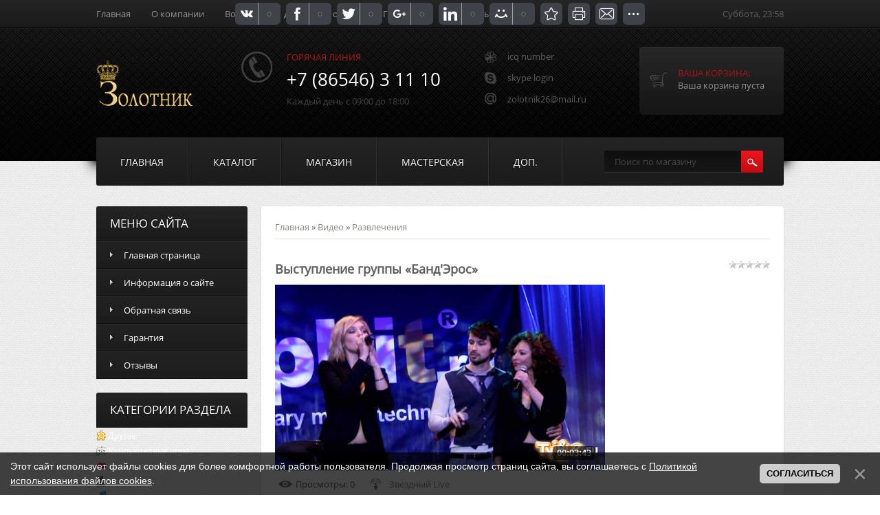

--- FILE ---
content_type: text/html; charset=UTF-8
request_url: http://www.zolotnik26.ru/video/vip/6331/razvlechenija/vystuplenie_gruppy_band_39_ehros
body_size: 11412
content:
<!DOCTYPE HTML PUBLIC "-//W3C//DTD HTML 4.01 Transitional//EN" "http://www.w3.org/TR/html4/loose.dtd">
<html>
<head>
<meta http-equiv="content-type" content="text/html; charset=UTF-8">
<meta http-equiv="X-UA-Compatible" content="IE=edge" />
<title>Выступление группы «Банд&#39;Эрос» - Развлечения - Видео - Ювелирное производство - &quot;Золотник&quot;</title>
<link type="text/css" rel="StyleSheet" href="/_st/my.css" />
<script src="http://html5shiv.googlecode.com/svn/trunk/html5.js"></script>
<meta http-equiv="X-UA-Compatible" content="IE=EmulateIE7" />
<meta http-equiv="X-UA-Compatible" content="IE=7" />
<!--[if IE]>
<style type="text/css">
td, body {font-family:Tahoma; font-size:13px;color:#888888;}
</style>
<![endif]-->

	<link rel="stylesheet" href="/.s/src/base.min.css" />
	<link rel="stylesheet" href="/.s/src/layer6.min.css" />

	<script src="/.s/src/jquery-1.12.4.min.js"></script>
	
	<script src="/.s/src/uwnd.min.js"></script>
	<script src="//s761.ucoz.net/cgi/uutils.fcg?a=uSD&ca=2&ug=999&isp=1&r=0.0991024188877425"></script>
	<link rel="stylesheet" href="/.s/src/ulightbox/ulightbox.min.css" />
	<link rel="stylesheet" href="/.s/src/social.css" />
	<link rel="stylesheet" href="/.s/src/video.css" />
	<script src="/.s/src/ulightbox/ulightbox.min.js"></script>
	<script src="/.s/src/bottomInfo.min.js"></script>
	<script src="/.s/src/video_gfunc.js"></script>
	<script async defer src="https://www.google.com/recaptcha/api.js?onload=reCallback&render=explicit&hl=ru"></script>
	<script>
/* --- UCOZ-JS-DATA --- */
window.uCoz = {"language":"ru","uLightboxType":1,"layerType":6,"country":"US","bottomInfoData":[{"message":230038,"id":"cookiePolicy","cookieKey":"cPolOk","class":"","button":230039}],"ssid":"262645036165144430143","sign":{"210178":"Замечания","3238":"Опции","5458":"Следующий","7251":"Запрошенный контент не может быть загружен. Пожалуйста, попробуйте позже.","7287":"Перейти на страницу с фотографией.","230038":"Этот сайт использует файлы cookies для более комфортной работы пользователя. Продолжая просмотр страниц сайта, вы соглашаетесь с <a href=/index/cookiepolicy target=_blank >Политикой использования файлов cookies</a>.","7253":"Начать слайд-шоу","7254":"Изменить размер","5255":"Помощник","3125":"Закрыть","230039":"Согласиться","10075":"Обязательны для выбора","7252":"Предыдущий"},"site":{"host":"zolotnik.my1.ru","domain":"zolotnik26.ru","id":"5zolotnik"},"module":"video"};
/* --- UCOZ-JS-CODE --- */

		function eRateEntry(select, id, a = 65, mod = 'video', mark = +select.value, path = '', ajax, soc) {
			if (mod == 'shop') { path = `/${ id }/edit`; ajax = 2; }
			( !!select ? confirm(select.selectedOptions[0].textContent.trim() + '?') : true )
			&& _uPostForm('', { type:'POST', url:'/' + mod + path, data:{ a, id, mark, mod, ajax, ...soc } });
		}

		function updateRateControls(id, newRate) {
			let entryItem = self['entryID' + id] || self['comEnt' + id];
			let rateWrapper = entryItem.querySelector('.u-rate-wrapper');
			if (rateWrapper && newRate) rateWrapper.innerHTML = newRate;
			if (entryItem) entryItem.querySelectorAll('.u-rate-btn').forEach(btn => btn.remove())
		}

		var usrarids = {};
		function ustarrating(id, mark, o_type = 'vi') {
			if (!usrarids[id] && mark) {
				usrarids[id] = 1;
				$('.u-star-li-' + id).hide();
				_uPostForm('', { type:'POST', url:'/video/', data:{ a:65, id, mark, o_type } });
			}
		}
 function uSocialLogin(t) {
			var params = {"google":{"width":700,"height":600},"ok":{"height":390,"width":710},"yandex":{"height":515,"width":870},"facebook":{"height":520,"width":950},"vkontakte":{"width":790,"height":400}};
			var ref = escape(location.protocol + '//' + ('www.zolotnik26.ru' || location.hostname) + location.pathname + ((location.hash ? ( location.search ? location.search + '&' : '?' ) + 'rnd=' + Date.now() + location.hash : ( location.search || '' ))));
			window.open('/'+t+'?ref='+ref,'conwin','width='+params[t].width+',height='+params[t].height+',status=1,resizable=1,left='+parseInt((screen.availWidth/2)-(params[t].width/2))+',top='+parseInt((screen.availHeight/2)-(params[t].height/2)-20)+'screenX='+parseInt((screen.availWidth/2)-(params[t].width/2))+',screenY='+parseInt((screen.availHeight/2)-(params[t].height/2)-20));
			return false;
		}
		function TelegramAuth(user){
			user['a'] = 9; user['m'] = 'telegram';
			_uPostForm('', {type: 'POST', url: '/index/sub', data: user});
		}
function loginPopupForm(params = {}) { new _uWnd('LF', ' ', -250, -100, { closeonesc:1, resize:1 }, { url:'/index/40' + (params.urlParams ? '?'+params.urlParams : '') }) }
function reCallback() {
		$('.g-recaptcha').each(function(index, element) {
			element.setAttribute('rcid', index);
			
		if ($(element).is(':empty') && grecaptcha.render) {
			grecaptcha.render(element, {
				sitekey:element.getAttribute('data-sitekey'),
				theme:element.getAttribute('data-theme'),
				size:element.getAttribute('data-size')
			});
		}
	
		});
	}
	function reReset(reset) {
		reset && grecaptcha.reset(reset.previousElementSibling.getAttribute('rcid'));
		if (!reset) for (rel in ___grecaptcha_cfg.clients) grecaptcha.reset(rel);
	}
/* --- UCOZ-JS-END --- */
</script>

	<style>.UhideBlock{display:none; }</style>
	<script type="text/javascript">new Image().src = "//counter.yadro.ru/hit;noadsru?r"+escape(document.referrer)+(screen&&";s"+screen.width+"*"+screen.height+"*"+(screen.colorDepth||screen.pixelDepth))+";u"+escape(document.URL)+";"+Date.now();</script>
</head>
<body>

<!--U1AHEADER1Z--><div id="htop">
<div class="htopc">
<div class="htopl">
<li><a href="/">Главная</a></li>
<li><a href="/index/0-2">О компании</a></li>
<li><a href="/faq/">Вопросы</a></li>
<li><a href="/index/0-5">Доставка и оплата</a></li>
<li><a href="/index/garantija/0-8">Гарантии</a></li>
<li><a href="/dir/">Обмен ссылками</a></li>
</div>
<div class="htopr">
Суббота, 23:58
</div>
</div>
</div>
<div id="hcenterbg">
<div id="hcenter">
<div id="centerline">
<div class="logo">
<a href="#"></a>
</div>
<div class="phone">
<div class="phonehot">Горячая линия</div>
<div class="phonenumber">+7 (86546) 3 11 10</div>
<div class="phonewhen">Каждый день с 09:00 до 18:00</div>
</div>
<div class="ism"> 
<li>icq number</li>
<li>skype login</li>
<li>zolotnik26@mail.ru</li>
</div>
<div id="shop-basket">
<div id="shop-basket" class="basket">

<div class="shop-baskettitle">Ваша корзина:</div>

<div class="shop-basketinfo">

Ваша корзина пуста

</div>
</div>


<style>
#shop-basket ul { margin:0; padding:0; text-align:left; list-style:none }
#shop-basket li { margin:0 0 5px 0; padding-left:35px }
#shop-basket .sb-name { margin-right:18px; }
#shop-basket .sb-cost { margin-right:18px; color: gray; }
#shop-basket .sb-func { float:right; cursor:pointer; width:16px; height:16px; margin:0;}
#shop-basket a.remove { background:url('/.s/img/sh/del.png') no-repeat 3px 0; }
#shop-basket a.remove:hover { background:url('/.s/img/sh/del.png') no-repeat 3px -16px; }
#shop-basket .empty { text-align:center; }
#shop-basket .total {font-weight: bold;}
#shop-basket .total, #shop-basket .disc { text-align:right; }
#shop-basket .disc-info { font-style: italic; }
</style>

<script language="Javascript"><!--
var lock_buttons = 0;

function clearBasket(){
 if(lock_buttons) return false; else lock_buttons = 1;
 var el = $('#shop-basket');
 if(el.length){ var g=document.createElement("div"); $(g).addClass('myWinGrid').attr("id",'shop-basket-fade').css({"left":"0","top":"0","position":"absolute","border":"#CCCCCC 1px solid","width":$(el).width()+'px',"height":$(el).height()+'px',"z-index":5}).hide().bind('mousedown',function(e){e.stopPropagation();e.preventDefault();_uWnd.globalmousedown();}).html('<div class="myWinLoad" style="margin:5px;"></div>'); $(el).append(g); $(g).show(); }
 _uPostForm('',{type:'POST',url:'/shop/basket',data:{'mode':'clear'}});
 return false;
}

function removeBasket(id){
 if(lock_buttons) return false; else lock_buttons = 1;
 $('#basket-item-'+id+' .sb-func').removeClass('remove').addClass('myWinLoadS').attr('title','');
 _uPostForm('',{type:'POST',url:'/shop/basket',data:{'mode':'del', 'id':id}});
 return false;
}

function add2Basket(id,pref){
 if(lock_buttons) return false; else lock_buttons = 1;
 var opt = new Array();
 $('#b'+pref+'-'+id+'-basket').attr('disabled','disabled');
 $('#'+pref+'-'+id+'-basket').removeClass('done').removeClass('err').removeClass('add').addClass('wait').attr('title','');
 $('#'+pref+'-'+id+'-options').find('input:checked, select').each(function(){ opt.push(this.id.split('-')[3]+(parseInt(this.value) ? '-'+this.value :''));});
 _uPostForm('',{type:'POST',url:'/shop/basket',data:{'mode':'add', 'id':id, 'pref':pref, 'opt':opt.join(':'), 'cnt':$('#q'+pref+'-'+id+'-basket').attr('value')}});
 return false;
}

function buyNow(id,pref){
 if(lock_buttons) return false; else lock_buttons = 1;
 var opt = new Array();
 $('#b'+pref+'-'+id+'-buynow').attr('disabled','disabled');
 $('#'+pref+'-'+id+'-buynow').removeClass('done').removeClass('err').removeClass('now').addClass('wait').attr('title','');
 $('#'+pref+'-'+id+'-options').find('input:checked, select').each(function(){ opt.push(this.id.split('-')[3]+(parseInt(this.value) ? '-'+this.value :''));});
 _uPostForm('',{type:'POST',url:'/shop/basket',data:{'mode':'add', 'id':id, 'pref':pref, 'opt':opt.join(':'), 'cnt':$('#q'+pref+'-'+id+'-basket').attr('value'), 'now':1}});
 return false;
}
//--></script></div>
</div>
<div id="headmenu" class="headmenu">
<li><a href="/">Главная</a></li>
<li><a href="#">Каталог</a>
<ul>
<li><a href="http://zolotnik26.ru/shop/zoloto">Золото</a></li>
<li><a href="http://zolotnik26.ru/shop/serebro">Cеребро</a></li>
<li><a href="http://zolotnik26.ru/shop/kauchuk">Каучук</a></li>
</ul>
</li>
<li><a href="#">Магазин</a>
<ul>
<li><a href="http://zolotnik26.ru/index/sertifikaty/0-17">Сертификаты</a></li>
<li><a href="http://zolotnik26.ru/index/diskont/0-16">Дисконты</a></li>
<li><a href="http://zolotnik26.ru/index/kredit/0-15">Кредит</a></li>
<li><a href="http://zolotnik26.ru/index/akcii_i_skidki/0-14">Акции</a></li>
<li><a href="http://zolotnik26.ru/index/obmen/0-13">Обмен</a></li>
<li><a href="http://zolotnik26.ru/index/adresa_magazinov/0-12">Адреса магазинов</a></li>
</ul>
</li>
<li><a href="#">Мастерская</a>
<ul>
<li><a href="http://zolotnik26.ru/index/skupka/0-18">Скупка</a></li>
<li><a href="http://zolotnik26.ru/index/zakaz_izdelij/0-19">Заказ изделий</a></li>
<li><a href="#"></a></li>
</ul>
</li>
<li><a href="#">доп. </a>
<ul>
<li><a href="http://zolotnik26.ru/index/informer_zoloto/0-10">Курс валют</a></li>
<li><a href="http://zolotnik26.ru/index/0-3">Наш адрес</a></li>
<li><a href="http://zolotnik26.ru/news/">Новости</a></li>
<li><a href="//vk.com/zolotnik26">Мы ВКонтакте</a></li>
<li><a href="#"></a></li>
<li><a href="http://zolotnik26.ru/faq/">F.A.Q.</a></li>
</ul>
</li>
<div class="headmenuright">
<div class="searchForm">
<form action="/shop/search" style="margin: 0;" method="post" onSubmit="this.sfSbm.disabled = true">
<div class="schQuery">
<input type="text" class="queryField" size="20" maxlength="40" name="query" value="Поиск по магазину" onfocus="if(this.value == 'Поиск по магазину'){this.value = ''}" onblur="if(this.value == ''){this.value = 'Поиск по магазину'}"/>
</div>
<div class="schBtn">
<input type="submit" value="Искать" name="sfSbm" class="searchSbmFl"/>
</div>
</form>
</div>
</div>
</div>



</div>
</div>

<!--/U1AHEADER1Z--> 

<!-- <middle> --> 
<div id="content">
<div id="sidebar">
<!--U1CLEFTER1Z--><!-- <block1> -->

<div id="block">
<div id="blocktitle"><div class="blocktitlebtitle"><!-- <bt> --><!--<s5184>-->Меню сайта<!--</s>--><!-- </bt> --></div></div>
<!-- <bc> --><div id="uMenuDiv1" class="uMenuV" style="position:relative;"><ul class="uMenuRoot">
<li><div class="umn-tl"><div class="umn-tr"><div class="umn-tc"></div></div></div><div class="umn-ml"><div class="umn-mr"><div class="umn-mc"><div class="uMenuItem"><a href="/"><span>Главная страница</span></a></div></div></div></div><div class="umn-bl"><div class="umn-br"><div class="umn-bc"><div class="umn-footer"></div></div></div></div></li>
<li><div class="umn-tl"><div class="umn-tr"><div class="umn-tc"></div></div></div><div class="umn-ml"><div class="umn-mr"><div class="umn-mc"><div class="uMenuItem"><a href="/index/0-2"><span>Информация о сайте</span></a></div></div></div></div><div class="umn-bl"><div class="umn-br"><div class="umn-bc"><div class="umn-footer"></div></div></div></div></li>
<li><div class="umn-tl"><div class="umn-tr"><div class="umn-tc"></div></div></div><div class="umn-ml"><div class="umn-mr"><div class="umn-mc"><div class="uMenuItem"><a href="http://zolotnik26.ru/index/obratnaja_svjaz/0-7"><span>Обратная связь</span></a></div></div></div></div><div class="umn-bl"><div class="umn-br"><div class="umn-bc"><div class="umn-footer"></div></div></div></div></li>
<li><div class="umn-tl"><div class="umn-tr"><div class="umn-tc"></div></div></div><div class="umn-ml"><div class="umn-mr"><div class="umn-mc"><div class="uMenuItem"><a href="/index/garantija/0-8"><span>Гарантия</span></a></div></div></div></div><div class="umn-bl"><div class="umn-br"><div class="umn-bc"><div class="umn-footer"></div></div></div></div></li>
<li><div class="umn-tl"><div class="umn-tr"><div class="umn-tc"></div></div></div><div class="umn-ml"><div class="umn-mr"><div class="umn-mc"><div class="uMenuItem"><a href="http://zolotnik26.ru/gb/"><span>Отзывы</span></a></div></div></div></div><div class="umn-bl"><div class="umn-br"><div class="umn-bc"><div class="umn-footer"></div></div></div></div></li></ul></div><script>$(function(){_uBuildMenu('#uMenuDiv1',0,document.location.href+'/','uMenuItemA','uMenuArrow',2500);})</script><!-- </bc> -->
</div>

<!-- </block1> -->

<!-- <block3> -->

<div id="block">
<div id="blocktitle"><div class="blocktitlebtitle"><!-- <bt> --><!--<s5351>-->Категории раздела<!--</s>--><!-- </bt> --></div></div>
<!-- <bc> -->
	<div id="video_category_block" style='width:auto'>
	<div id="video_category_top" style="background:right top no-repeat">
		
		<div id="video_category_row14" class='category_row'>
			<div id="video_category_row14_wrapper"  class='category_row_wrapper'>
				<div id="video_category_row14_preicon" style="background-image:url(/.s/img/vi/deficon/def_14.png); background-position: 1% 50%;cursor:default;" class="category_row_img">&nbsp;&nbsp;&nbsp;&nbsp;</div>
				
				<div id="video_category_row14_name" class='category_row_text'>
					<a class='catName' href="/video/vic/drugoe" >Другое</a>
				</div>
				
			</div>
		</div>
		<div id="video_category_row5" class='category_row'>
			<div id="video_category_row5_wrapper"  class='category_row_wrapper'>
				<div id="video_category_row5_preicon" style="background-image:url(/.s/img/vi/deficon/def_5.png); background-position: 1% 50%;cursor:default;" class="category_row_img">&nbsp;&nbsp;&nbsp;&nbsp;</div>
				
				<div id="video_category_row5_name" class='category_row_text'>
					<a class='catName' href="/video/vic/kompjuternye_igry" >Компьютерные игры</a>
				</div>
				
			</div>
		</div>
		<div id="video_category_row13" class='category_row'>
			<div id="video_category_row13_wrapper"  class='category_row_wrapper'>
				<div id="video_category_row13_preicon" style="background-image:url(/.s/img/vi/deficon/def_13.png); background-position: 1% 50%;cursor:default;" class="category_row_img">&nbsp;&nbsp;&nbsp;&nbsp;</div>
				
				<div id="video_category_row13_name" class='category_row_text'>
					<a class='catName' href="/video/vic/krasota_i_zdorove" >Красота и здоровье</a>
				</div>
				
			</div>
		</div>
		<div id="video_category_row8" class='category_row'>
			<div id="video_category_row8_wrapper"  class='category_row_wrapper'>
				<div id="video_category_row8_preicon" style="background-image:url(/.s/img/vi/deficon/def_8.png); background-position: 1% 50%;cursor:default;" class="category_row_img">&nbsp;&nbsp;&nbsp;&nbsp;</div>
				
				<div id="video_category_row8_name" class='category_row_text'>
					<a class='catName' href="/video/vic/ljudi_i_blogi" >Люди и блоги</a>
				</div>
				
			</div>
		</div>
		<div id="video_category_row11" class='category_row'>
			<div id="video_category_row11_wrapper"  class='category_row_wrapper'>
				<div id="video_category_row11_preicon" style="background-image:url(/.s/img/vi/deficon/def_11.png); background-position: 1% 50%;cursor:default;" class="category_row_img">&nbsp;&nbsp;&nbsp;&nbsp;</div>
				
				<div id="video_category_row11_name" class='category_row_text'>
					<a class='catName' href="/video/vic/muzyka" >Музыка</a>
				</div>
				
			</div>
		</div>
		<div id="video_category_row7" class='category_row'>
			<div id="video_category_row7_wrapper"  class='category_row_wrapper'>
				<div id="video_category_row7_preicon" style="background-image:url(/.s/img/vi/deficon/def_7.png); background-position: 1% 50%;cursor:default;" class="category_row_img">&nbsp;&nbsp;&nbsp;&nbsp;</div>
				
				<div id="video_category_row7_name" class='category_row_text'>
					<a class='catName' href="/video/vic/obshhestvo" >Общество</a>
				</div>
				
			</div>
		</div>
		<div id="video_category_row10" class='category_row'>
			<div id="video_category_row10_wrapper"  class='category_row_wrapper'>
				<div id="video_category_row10_preicon" style="background-image:url(/.s/img/vi/deficon/def_10.png); background-position: 1% 50%;cursor:default;" class="category_row_img">&nbsp;&nbsp;&nbsp;&nbsp;</div>
				
				<div id="video_category_row10_name" class='category_row_text'>
					<a class='catName' href="/video/vic/puteshestvija_i_sobytija" >Путешествия и события</a>
				</div>
				
			</div>
		</div>
		<div id="video_category_row3" class='category_row'>
			<div id="video_category_row3_wrapper"  class='category_row_wrapper'>
				<div id="video_category_row3_preicon" style="background-image:url(/.s/img/vi/deficon/def_3.png); background-position: 1% 50%;cursor:default;" class="category_row_img">&nbsp;&nbsp;&nbsp;&nbsp;</div>
				
				<div id="video_category_row3_name" class='category_row_text'>
					<a class='catNameActive' href="/video/vic/razvlechenija" >Развлечения</a>
				</div>
				
			</div>
		</div>
		<div id="video_category_row12" class='category_row'>
			<div id="video_category_row12_wrapper"  class='category_row_wrapper'>
				<div id="video_category_row12_preicon" style="background-image:url(/.s/img/vi/deficon/def_12.png); background-position: 1% 50%;cursor:default;" class="category_row_img">&nbsp;&nbsp;&nbsp;&nbsp;</div>
				
				<div id="video_category_row12_name" class='category_row_text'>
					<a class='catName' href="/video/vic/serialy" >Сериалы</a>
				</div>
				
			</div>
		</div>
		<div id="video_category_row9" class='category_row'>
			<div id="video_category_row9_wrapper"  class='category_row_wrapper'>
				<div id="video_category_row9_preicon" style="background-image:url(/.s/img/vi/deficon/def_9.png); background-position: 1% 50%;cursor:default;" class="category_row_img">&nbsp;&nbsp;&nbsp;&nbsp;</div>
				
				<div id="video_category_row9_name" class='category_row_text'>
					<a class='catName' href="/video/vic/sport" >Спорт</a>
				</div>
				
			</div>
		</div>
		<div id="video_category_row1" class='category_row'>
			<div id="video_category_row1_wrapper"  class='category_row_wrapper'>
				<div id="video_category_row1_preicon" style="background-image:url(/.s/img/vi/deficon/def_1.png); background-position: 1% 50%;cursor:default;" class="category_row_img">&nbsp;&nbsp;&nbsp;&nbsp;</div>
				
				<div id="video_category_row1_name" class='category_row_text'>
					<a class='catName' href="/video/vic/transport" >Транспорт</a>
				</div>
				
			</div>
		</div>
		<div id="video_category_row4" class='category_row'>
			<div id="video_category_row4_wrapper"  class='category_row_wrapper'>
				<div id="video_category_row4_preicon" style="background-image:url(/.s/img/vi/deficon/def_4.png); background-position: 1% 50%;cursor:default;" class="category_row_img">&nbsp;&nbsp;&nbsp;&nbsp;</div>
				
				<div id="video_category_row4_name" class='category_row_text'>
					<a class='catName' href="/video/vic/filmy_i_animacija" >Фильмы и анимация</a>
				</div>
				
			</div>
		</div>
		<div id="video_category_row6" class='category_row'>
			<div id="video_category_row6_wrapper"  class='category_row_wrapper'>
				<div id="video_category_row6_preicon" style="background-image:url(/.s/img/vi/deficon/def_6.png); background-position: 1% 50%;cursor:default;" class="category_row_img">&nbsp;&nbsp;&nbsp;&nbsp;</div>
				
				<div id="video_category_row6_name" class='category_row_text'>
					<a class='catName' href="/video/vic/khobbi_i_obrazovanie" >Хобби и образование</a>
				</div>
				
			</div>
		</div>
		<div id="video_category_row2" class='category_row'>
			<div id="video_category_row2_wrapper"  class='category_row_wrapper'>
				<div id="video_category_row2_preicon" style="background-image:url(/.s/img/vi/deficon/def_2.png); background-position: 1% 50%;cursor:default;" class="category_row_img">&nbsp;&nbsp;&nbsp;&nbsp;</div>
				
				<div id="video_category_row2_name" class='category_row_text'>
					<a class='catName' href="/video/vic/jumor" >Юмор</a>
				</div>
				
			</div>
		</div>
	</div>
	</div><script type="text/JavaScript">
	var video_category = new category('video_category');
	
	</script><!-- </bc> -->
</div>

<!-- </block3> -->
<!-- <block44> -->

<!-- </block44> -->
<!-- <block33> -->

<div id="block">
<div id="blocktitle"><div class="blocktitlebtitle"><!-- <bt> --><!--<s5351>-->Статистика<!--</s>--><!-- </bt> --></div></div>
<!-- <bc> --> <br><div style="text-align: center;">
<!--LiveInternet counter--><script type="text/javascript"><!--
document.write("<a href='http://www.liveinternet.ru/click' "+
"target=_blank><img src='//counter.yadro.ru/hit?t25.1;r"+
escape(document.referrer)+((typeof(screen)=="undefined")?"":
";s"+screen.width+"*"+screen.height+"*"+(screen.colorDepth?
screen.colorDepth:screen.pixelDepth))+";u"+escape(document.URL)+
";"+Math.random()+
"' alt='' title='LiveInternet: показано число посетителей за"+
" сегодня' "+
"border='0' width='88' height='15'><\/a>")
//--></script><!--/LiveInternet-->
<br><hr /><div class="tOnline" id="onl1">Онлайн всего: <b>1</b></div> <div class="gOnline" id="onl2">Гостей: <b>1</b></div> <div class="uOnline" id="onl3">Пользователей: <b>0</b></div><br>заходили:<br> <br>  <br>

</div><!-- </bc> -->
</div>

<!-- </block33> -->

<!-- <block13> -->

<div id="block">
<div id="blocktitle"><div class="blocktitlebtitle"><!-- <bt> --><!--<s5351>-->Хит продаж<!--</s>--><!-- </bt> --></div></div>
<!-- <bc> --><link type="text/css" rel="StyleSheet" href="/_st/shop.css" /><div class="goods-list" align="center"> <a style="font-size:14px" href="/shop/1292/desc/kole">Колье</a> <div style="font-size: 18px;"></div> <a href="/shop/1292/desc/kole"><img alt="" src="/_sh/12/1292m.jpg" class="gphoto" id="inf11-gphoto-1292" border="0"></a> </div><script> 			if ( typeof(uCoz) != 'object' ) { 				window.uCoz = {"mf":"5zolotnik","shop_price_f":["%01.2f",""],"ver":1,"sh_curr":{"1":{"code":"RUR","dpos":1,"disp":"руб.","rate":1,"name":"Рубли","default":1}},"sh_curr_def":1,"shop_price_separator":"","sh_goods":{}};  			} else { 				if ( typeof(uCoz.sh_goods) == 'undefined' ) { 					var shop_js_def = {"shop_price_f":["%01.2f",""],"mf":"5zolotnik","ver":1,"sh_curr":{"1":{"code":"RUR","dpos":1,"disp":"руб.","rate":1,"name":"Рубли","default":1}},"sh_curr_def":1,"sh_goods":{},"shop_price_separator":""}, i; 					for ( i in shop_js_def ) { 						if ( typeof(uCoz.i) == 'undefined' ) { 							window.uCoz[i] = shop_js_def[i] 						} 					} 				} 			}; 			uCoz.sh_goods[1292] = {price:0.00,old_price:0.00,imgs:["/_sh/12/1292m.jpg"]}; 		</script><script src="/.s/src/shop_utils.js"></script><!-- </bc> -->
</div>

<!-- </block13> -->
<!-- <block2> -->

<div id="block">
<div id="blocktitle"><div class="blocktitlebtitle"><!-- <bt> --><!--<s5351>-->Форма входа<!--</s>--><!-- </bt> --></div></div>
<!-- <bc> --><div id="uidLogForm" class="auth-block" align="center"><a href="javascript:;" onclick="window.open('https://login.uid.me/?site=5zolotnik&ref='+escape(location.protocol + '//' + ('www.zolotnik26.ru' || location.hostname) + location.pathname + ((location.hash ? ( location.search ? location.search + '&' : '?' ) + 'rnd=' + Date.now() + location.hash : ( location.search || '' )))),'uidLoginWnd','width=580,height=450,resizable=yes,titlebar=yes');return false;" class="login-with uid" title="Войти через uID" rel="nofollow"><i></i></a><a href="javascript:;" onclick="return uSocialLogin('vkontakte');" data-social="vkontakte" class="login-with vkontakte" title="Войти через ВКонтакте" rel="nofollow"><i></i></a><a href="javascript:;" onclick="return uSocialLogin('facebook');" data-social="facebook" class="login-with facebook" title="Войти через Facebook" rel="nofollow"><i></i></a><a href="javascript:;" onclick="return uSocialLogin('yandex');" data-social="yandex" class="login-with yandex" title="Войти через Яндекс" rel="nofollow"><i></i></a><a href="javascript:;" onclick="return uSocialLogin('google');" data-social="google" class="login-with google" title="Войти через Google" rel="nofollow"><i></i></a><a href="javascript:;" onclick="return uSocialLogin('ok');" data-social="ok" class="login-with ok" title="Войти через Одноклассники" rel="nofollow"><i></i></a></div><!-- </bc> -->
</div>

<!-- </block2> --><!--/U1CLEFTER1Z--> 
</div>
<div id="contentright">
<div id="allcont">
<!-- <body> -->
<script>
//['original_img_url','org_width','org_height','resized_img_url','res_width','res_height']
var allEntImgs6331=[['//s761.ucoz.net/video/63/24054208.jpg','640','360','//s761.ucoz.net/video/63/24054208.jpg','200','112']];
</script>

	<script>
		function _bldCont(indx) {
			var bck=indx-1;var nxt=indx+1;
			if (bck<0){bck = allEntImgs6331.length-1;}
			if (nxt>=allEntImgs6331.length){nxt=0;}
			var imgs='';
			for (var i=0;i<allEntImgs6331.length;i++) {
				var img=i+1;
				if (allEntImgs6331[i][0].length<1){continue;}
				if (i == indx) {
					imgs += '<b class="pgSwchA">'+img+'</b> ';
				} else {
					imgs += '<a class="pgSwch" href="javascript:;" rel="nofollow" onclick="_bldCont('+i+');return false;">'+img+'</a> ';
				}
			}
			if (allEntImgs6331.length>1){imgs = '<a class="pgSwch" href="javascript:;" rel="nofollow" onclick="_bldCont('+bck+');return false;">&laquo; Back</a> '+imgs+'<a class="pgSwch" href="javascript:;" rel="nofollow" onclick="_bldCont('+nxt+');return false;">Next &raquo;</a> ';}
			var hght = parseInt(allEntImgs6331[indx][2]);
			_picsCont = '<div id="_prCont" style="position:relative;width:' + allEntImgs6331[indx][1] + 'px;height:' + hght.toString() + 'px;"><img alt="" border="0" width="' + allEntImgs6331[indx][1] + '" height="' + allEntImgs6331[indx][2] + '" src="' + allEntImgs6331[indx][0] + '"/><div align="center" style="padding:8px 0 5px 0;">'+imgs+'</div></div>';
			new _uWnd('wnd_prv',"Скриншоты",10,10,{popup:1,waitimages:300000,autosizewidth:1,hideonresize:1,autosize:1,fadetype:1,align:'center',min:0,max:0,resize:1},_picsCont);
		}
	</script>
<table border="0" cellpadding="0" cellspacing="0" width="100%">
<tr>
<td width="80%">
<a href="http://zolotnik26.ru/"><!--<s5176>-->Главная<!--</s>--></a> &raquo; <a href="/video/"><!--<s5486>-->Видео<!--</s>--></a>&nbsp;&raquo;&nbsp;<a href="/video/vic/razvlechenija">Развлечения</a></td>
<td align="right" style="white-space: nowrap;"></td>
</tr>
</table>
<hr />

<div class="v-entry-page">
<div class="vep-rating"><style>
		.u-star-ratingrateItem6331 {list-style:none;margin:0px;padding:0px;width:60px;height:12px;position:relative;background: url("/.s/img/stars/3/12.png") top left repeat-x;}
		.u-star-ratingrateItem6331 li{padding:0px;margin:0px;float:left;}
		.u-star-ratingrateItem6331 li a{display:block;width:12px;height:12px;line-height:12px;text-decoration:none;text-indent:-9000px;z-index:20;position:absolute;padding: 0px;overflow:hidden;}
		.u-star-ratingrateItem6331 li a:hover{background: url("/.s/img/stars/3/12.png") left center;z-index:2;left:0px;border:none;}
		.u-star-ratingrateItem6331 a.u-one-star{left:0px;}
		.u-star-ratingrateItem6331 a.u-one-star:hover{width:12px;}
		.u-star-ratingrateItem6331 a.u-two-stars{left:12px;}
		.u-star-ratingrateItem6331 a.u-two-stars:hover{width:24px;}
		.u-star-ratingrateItem6331 a.u-three-stars{left:24px;}
		.u-star-ratingrateItem6331 a.u-three-stars:hover{width:36px;}
		.u-star-ratingrateItem6331 a.u-four-stars{left:36px;}
		.u-star-ratingrateItem6331 a.u-four-stars:hover{width:48px;}
		.u-star-ratingrateItem6331 a.u-five-stars{left:48px;}
		.u-star-ratingrateItem6331 a.u-five-stars:hover{width:60px;}
		.u-star-ratingrateItem6331 li.u-current-rating{top:0 !important; left:0 !important;margin:0 !important;padding:0 !important;outline:none;background: url("/.s/img/stars/3/12.png") left bottom;position: absolute;height:12px !important;line-height:12px !important;display:block;text-indent:-9000px;z-index:1;}
		</style>
	<ul id="uStarRating6331" class="u-star-ratingrateItem6331" title="">
	<li class="u-current-rating" id="uCurStarRating6331" style="width:0%;"></li></ul></div>
<h1 class="vep-title">Выступление группы «Банд&#39;Эрос»</h1>
<div class="vep-video-block">
<script>var vicode = '<iframe title=\"uCoz Video video player\" width=\"640\" height=\"360\" src=\"//pub.tvigle.ru/frame/p.htm?prt=810c5bb6f45d7e497f192f6b53fe5151&id=9967&srv=pub.tvigle.ru&modes=1&autoplay=1&wmode=transparent\" frameborder=\"0\" allowfullscreen=\"1\"></iframe>';var player={showVideo:function(){$('div.vep-video-block').html(vicode);}}</script>
<a href="javascript:void(0)" onclick="player.showVideo()" class="vep-playvideo">
<img src="//s761.ucoz.net/video/63/24054208.jpg" alt="" width="480" />
<span class="vep-playbutton"></span>
<span class="vep-length">00:03:43</span>
</a>
<div id="videocontent" class="vep-videocontent" style="display:none;"></div>
</div>
<div class="vep-details">
<span class="vep-views"><!--<s5389>-->Просмотры<!--</s>-->: 0</span>

<span class="vep-channel"><a href="/video/chp/116/razvlechenija">Звездный Live</a>&nbsp;</span>
</div>
<div class="vep-separator"></div>
<div class="vep-descr-block">
<span class="vep-descr"><!--<s6425>-->Описание материала<!--</s>-->:</span>
<p>Концертное выступление группы «Банд'Эрос».</p>
</div>
<div class="vep-separator"></div>

<div class="vep-screenshots">
<script type="text/javascript">
if (typeof(allEntImgs6331)!='undefined'){
var ar=Math.floor(Math.random()*allEntImgs6331.length);
document.write('<img alt="" title="Изображения" src="'+allEntImgs6331[ar][3]+'" width="'+allEntImgs6331[ar][4]+'" border="0" onclick="_bldCont1(6331,ar);" style="cursor:pointer;">');
}
</script>
</div>



<div class="vep-lang"><!--<s3857>-->Язык<!--</s>-->: Русский</div>
<div class="vep-duration"><!--<s6430>-->Длительность материала<!--</s>-->: 00:03:43</div>



 





<div class="vep-comments">

<div class="vep-separator"></div>

<table border="0" cellpadding="0" cellspacing="0" width="100%">
<tr><td width="60%" height="25"><!--<s5183>-->Всего комментариев<!--</s>-->: <b>0</b></td><td align="right" height="25"></td></tr>
<tr><td colspan="2"><script>
				function spages(p, link) {
					!!link && location.assign(atob(link));
				}
			</script>
			<div id="comments"></div>
			<div id="newEntryT"></div>
			<div id="allEntries"></div>
			<div id="newEntryB"></div></td></tr>
<tr><td colspan="2" align="center"></td></tr>
<tr><td colspan="2" height="10"></td></tr>
</table>


<div id="postFormContent" class="">
		<form method="post" name="addform" id="acform" action="/index/" onsubmit="return addcom(this)" class="video-com-add" data-submitter="addcom"><script>
		function _dS(a){var b=a.split(''),c=b.pop();return b.map(function(d){var e=d.charCodeAt(0)-c;return String.fromCharCode(32>e?127-(32-e):e)}).join('')}
		var _y8M = _dS('>kprwv"v{rg?$jkffgp$"pcog?$uqu$"xcnwg?$95:792875$"1@2');
		function addcom( form, data = {} ) {
			if (document.getElementById('addcBut')) {
				document.getElementById('addcBut').disabled = true;
			} else {
				try { document.addform.submit.disabled = true; } catch(e) {}
			}

			if (document.getElementById('eMessage')) {
				document.getElementById('eMessage').innerHTML = '<span style="color:#999"><img src="/.s/img/ma/m/i2.gif" border="0" align="absmiddle" width="13" height="13"> Идёт передача данных...</span>';
			}

			_uPostForm(form, { type:'POST', url:'/index/', data })
			return false
		}
document.write(_y8M);</script>dth="100%" cellspacing="1" cellpadding="2" class="commTable">
<tr><td class="commTd2" colspan="2"><div class="commError" id="eMessage" ></div></td></tr>

<tr><td style="width:100px;">Имя *:</td><td><input style="border: 1px solid #c3c3c3;color: #383838;padding: 5px;border-radius:3px;margin-bottom:10px;width:618px;" class="commFl" type="text" name="name" value="" size="30" maxlength="60"></td></tr>
<tr><td style="width:100px;">Email:</td><td><input style="border: 1px solid #c3c3c3;color: #383838;padding: 5px;border-radius:3px;margin-bottom:10px;width:618px;" class="commFl" type="text" name="email" value="" size="30" maxlength="60"></td></tr>

<tr><td class="commTd2" colspan="2"><div style="padding-bottom:2px"></div><table border="0" cellpadding="0" cellspacing="0" width="100%"><tr><td valign="top"><textarea class="commFl" style="height:135px;" rows="8" name="message" id="message" cols="50"></textarea></td></tr></table></td></tr>


<tr><td class="commTd1" nowrap>Код *:</td><td class="commTd2">
	<div class="recaptcha-wrapper wait-loader normal"  >
		<div id="recaptcha_video-com-add_6Lc0AwsUAA" class="g-recaptcha" data-sitekey="6Lc0AwsUAAAAAMvGehggZ-lxorUj4Pwd2Ztghb2r" data-theme="light" data-size="normal" ></div>
		<span data-reset onclick="reReset(this )"></span>
	</div><script type="text/javascript">
		if (window.grecaptcha) {
			$('.g-recaptcha').each(function (index, element) {
				
		if ($(element).is(':empty') && grecaptcha.render) {
			grecaptcha.render(element, {
				sitekey:element.getAttribute('data-sitekey'),
				theme:element.getAttribute('data-theme'),
				size:element.getAttribute('data-size')
			});
		}
	
			});
		}
	</script></td></tr>
<tr><td class="commTd2" colspan="2" align="center"><input type="submit" class="commSbmFl" id="addcBut" name="submit" value="- Добавить комментарий -"></td></tr></table><input type="hidden" name="vi_commID" value="video" />
					<input type="hidden" name="catPath" value="vip/6331/razvlechenija/vystuplenie_gruppy_band_39_ehros" /><input type="hidden" name="ssid" value="262645036165144430143" />
				<input type="hidden" name="a"  value="36" />
				<input type="hidden" name="m"  value="10" />
				<input type="hidden" name="id" value="6331" />
				
				<input type="hidden" name="soc_type" id="csoc_type" />
				<input type="hidden" name="data" id="cdata" />
			</form>
		</div>


</div>
</div>
<!-- </body> -->
</div>
</div></div>
<!-- </middle> --> 







<!--U1BFOOTER1Z--><div id="footerbg">
<div id="fcenter">
<div id="footerinf" class="footerinf">
<div class="footerinfinftitle">Новости сайта</div>
<div style="display:grid; grid-template-columns:repeat(2, 1fr); gap:1em;"><div id="fni"> <div class="fnileft"><img src="http://www.zolotnik26.ru/_nw/0/91304810.jpg" width="120" height="80"></div> <div class="fniright"> <p><a href="http://www.zolotnik26.ru/news/zoloto_i_serebro/2014-02-10-9">Золото и серебро</a></p> <p>Если заглянуть на экспозицию какого-нибудь музея русских древностей, легко заметить, что наши предки...</p> </div> </div><div id="fni"> <div class="fnileft"><img src="http://www.zolotnik26.ru/_nw/0/21998737.jpg" width="120" height="80"></div> <div class="fniright"> <p><a href="http://www.zolotnik26.ru/news/zoloto_otlichnyj_podarok/2014-02-07-3">Золото – отличный подарок</a></p> <p><li>Золото – отличный подарок любимой женщине к 8 марта</li>...</p> </div> </div><div id="fni"> <div class="fnileft"><img src="http://www.zolotnik26.ru/_nw/0/82604657.jpg" width="120" height="80"></div> <div class="fniright"> <p><a href="http://www.zolotnik26.ru/news/zoloto_ili_serebro/2014-02-06-2">Золото или серебро</a></p> <p>Золото или серебро. Из какого металла лучше выбрать подарок?...</p> </div> </div><div id="fni"> <div class="fnileft"><img src="http://www.zolotnik26.ru/_nw/0/60838214.png" width="120" height="80"></div> <div class="fniright"> <p><a href="http://www.zolotnik26.ru/news/internet_magazin_zolotnik/2014-02-06-1">Новый дизайн сайта</a></p> <p>07.02.14 На нашем сайте был обновлен дизайн и открыт интернет магазин.  Теперь пользователи нашего с...</p> </div> </div></div>
</div>
<div id="footercopy" class="footercopy">
<div class="footercopyleft">Наша группа <a href="//vk.com/zolotnik26" target="_blank">Vkontakte</a> <br /> 
<div class="footercopyleft">Золотник 2022
<a href="#" target="_blank"></a> </div>
<div class="footercopyright"></div>
</div>
</div>
</div><!--/U1BFOOTER1Z--> 



<script language="JavaScript" type="text/javascript">
$(function() {
 $.fn.scrollToTop = function() {
 $(this).hide().removeAttr("href");
 if ($(window).scrollTop() >= "250") $(this).fadeIn("slow")
 var scrollDiv = $(this);
 $(window).scroll(function() {
 if ($(window).scrollTop() <= "250") $(scrollDiv).fadeOut("slow")
 else $(scrollDiv).fadeIn("slow")
 });
 $(this).click(function() {
 $("html, body").animate({scrollTop: 0}, "slow")
 })
 }
});

$(function() {
 $("#Go_Top").scrollToTop();
});
</script>
<a href='#' id='Go_Top' title="Вернуться к началу"><img src="/images/top.png" alt="Наверх" title="Наверх"></a>
</body>
</html>

<!-- uSocial -->
	<script async src="https://usocial.pro/usocial/usocial.js" data-script="usocial" charset="utf-8"></script>
	<div class="uSocial-Share" data-pid="6e7994242f088c1dd0f1c810c2e3e72b" data-type="share"
		data-options="round-rect,style4,top,slide-down,size32,eachCounter1,counter0"
		data-social="vk,fb,twi,gPlus,lin,mail,bookmarks,print,email,spoiler"></div>
	<!-- /uSocial --><script>
		var uSocial = document.querySelectorAll(".uSocial-Share") || [];
			for (var i = 0; i < uSocial.length; i++) {
				if (uSocial[i].parentNode.style.display === 'none') {
					uSocial[i].parentNode.style.display = '';
				}
			}
	</script>
<!-- 0.0692511 (s761) -->

--- FILE ---
content_type: text/css
request_url: http://www.zolotnik26.ru/_st/my.css
body_size: 5450
content:
/* General Style */
a:link {text-decoration:none; color:#8B8881;}
a:active {text-decoration:none; color:#8B8881;}
a:visited {text-decoration:none; color:#8B8881;}
a:hover {text-decoration:none; color:#000000;}

.htopc a:link {text-decoration:none; color:#909090;}
.htopc a:active {text-decoration:none; color:#909090;}
.htopc a:visited {text-decoration:none; color:#909090;}
.htopc a:hover {text-decoration:none; color:#ffffff;}

.itembuttons a:link, a:active, a:visited, a:hover {text-decoration:none;}

header,
nav,
section,
article,
aside,
footer {
 display: block
}

.val {margin-left:10px;}

.itemlink a:link {text-decoration:none; color:#292929;}
.itemlink a:active {text-decoration:none; color:#292929;}
.itemlink a:visited {text-decoration:none; color:#292929;}
.itemlink a:hover {text-decoration:underline; color:#000000;}

.footercopy a:link {text-decoration:underline; color:#ffffff;}
.footercopy a:active {text-decoration:underline; color:#ffffff;}
.footercopy a:visited {text-decoration:underline; color:#ffffff;}
.footercopy a:hover {text-decoration:none; color:#ffffff;}

.fullrite a:link {text-decoration:none; color:#ffffff;}
.fullrite a:active {text-decoration:none; color:#ffffff;}
.fullrite a:visited {text-decoration:none; color:#ffffff;}
.fullrite a:hover {text-decoration:none; color:#ffffff; -webkit-transition: all 0.3s ease; -o-transition: all 0.3s ease;}

.basket a:link {text-decoration:underline; color:#909090;}
.basket a:active {text-decoration:underline; color:#909090;}
.basket a:visited {text-decoration:underline; color:#909090;}
.basket a:hover {text-decoration:none; color:909090;}



.footerinf a:link {text-decoration:none; color:#292929;}
.footerinf a:active {text-decoration:none; color:#292929;}
.footerinf a:visited {text-decoration:none; color:#292929;}
.footerinf a:hover {text-decoration:underline; color:#292929;}


td, body {font-family:OpenSans; font-size:13px;color:#5f5d5d;}
body {
background:url(/images/binding_light.png);
margin:0;padding:0;}
td img {vertical-align: middle;}
form {padding:0;margin:0;}
input,textarea,select {vertical-align:middle; font-size:12px;}
.copy {font-size:12px;}


hr {
background:#dedede;
height: 1px;
border:none;
}


label {cursor:pointer;cursor:hand}

@font-face {
font-family: OpenSans;
src: local("OpenSans-Regular"),
url(/fonts/OpenSans-Regular.ttf);
}
@font-face {
font-family: OpenSansLightItalic;
src: local("OpenSans-LightItalic"),
url(/fonts/OpenSans-LightItalic.ttf);
}
@font-face {
font-family: OpenSansItalic;
src: local("OpenSans-Italic"),
url(/fonts/OpenSans-Italic.ttf);
}
@font-face {
font-family: OpenSansLight;
src: local("OpenSans-Light"),
url(/fonts/OpenSans-Light.ttf);
}----------- */

/* Menus */
ul.uz, ul.uMenuRoot {list-style: none; }
/* ----- */

/* Site Menus */

ul.uMenuRoot, ul.uMenuRoot ul {
 list-style-type:none;
 margin: 0;
 padding: 0;
 width: 220px;
 height:40px;
 display:table;
 background-color:#ffffff;
}

ul.uMenuRoot a {
 display:block;
 text-decoration: none; 
 margin: 0;
}

ul.uMenuRoot li {
 height:40px;
 font-size:13px;
 line-height:40px;
}



ul.uMenuRoot li a {
 color: #ffffff; 
 height:40px;
 background:url(/images/menu1.png) no-repeat;
 padding-left:40px;
}

ul.uMenuRoot li a:hover {
 color: #fff; 
 height:40px;
 padding-left:40px;
 background:url(/images/menu2.png) no-repeat;
 text-shadow:0 -1px 0 #8c0e11;
 -webkit-transition: all 0.3s ease;
 -o-transition: all 0.3s ease;
}

.uMenuV .uMenuItem {font-weight:normal;background:none;}
.uMenuV li a:link {text-decoration:none; color:#ffffff}
.uMenuV li a:active {text-decoration:none; color:#ffffff;}
.uMenuV li a:visited {text-decoration:none; color:#ffffff}
.uMenuV li a:hover {text-decoration:none;color:#fff}

.uMenuV .uMenuItemA {font-weight:normal;}
.uMenuV a.uMenuItemA:link {text-decoration:none; color:#ffffff}
.uMenuV a.uMenuItemA:visited {text-decoration:none; color:#ffffff}
.uMenuV a.uMenuItemA:hover {text-decoration:none; color:#fff}
.uMenuV li {font-size:13px;}
/* --------- */

/* Module Part Menu */ 
.table {border-collapse:collapse;}
.catsTable {width:220px;border-collapse:collapse;font-size:13px;} 
.catsTd {
 color: #ffffff; 
 height:40px;
 line-height:40px;
 background:url(/images/menu1.png) no-repeat;
 padding-left:40px;
} 

.catsTd:hover {
 color: #fff; 
 height:40px;
 line-height:40px;
 padding-left:40px;
 background:url(/images/menu2.png) no-repeat;
 text-shadow:0 -1px 0 #8c0e11;
 -webkit-transition: all 0.3s ease;
 -o-transition: all 0.3s ease;
}

.catName { 
width:150px; 
white-space:nowrap; 
overflow:hidden; 
text-overflow:ellipsis; } 

.catNameActive {font-size:13px;float:left;} 
.catNumData { 
padding-right:15px; }
.catDescr {display:none;} 

a.catName:link {text-decoration:none; color:#fff;} 
a.catName:visited {text-decoration:none; color:#fff;} 
a.catName:hover {text-decoration:none; color:#fff; -webkit-transition: all 0.3s ease; -o-transition: all 0.3s ease;} 
a.catName:active {text-decoration:none; color:#fff;} 

a.catNameActive:link {text-decoration:none; color:#fff;} 
a.catNameActive:visited {text-decoration:none; color:#fff;} 
a.catNameActive:hover {text-decoration:none; color:#fff; -webkit-transition: all 0.3s ease; -o-transition: all 0.3s ease;} 
a.catNameActive:active {text-decoration:none; color:#fff;} 
/* ----------------- */

/* Entries Style */
.eBlock {}
.eTitle {font-family: OpenSansLight;font-size:20px; text-transform:uppercase;height:20px;display:block;margin-bottom:10px;}

.eTitle a:link {text-decoration:underline; color:#383838;}
.eTitle a:visited {text-decoration:underline; color:#383838;}
.eTitle a:hover {text-decoration:none; color:#383838;}
.eTitle a:active {text-decoration:underline; color:#383838;}

.eMessage {text-align:justify;margin-bottom:15px;font-size:13px;}
.eText {text-align:justify;padding-bottom:5px;padding-top:5px;border-top:1px solid #C2C2C2;font-size:13px;}
.eDetails {padding:9px;text-align:left;font-size:11px;background:#efefef;border-radius:3px;border:none;display:block;margin-top:10px;}

.eRating {font-size:7pt;}

.eAttach {margin: 16px 0 0 0; padding: 0 0 0 15px; background: url('/.s/t/971/14.gif') no-repeat 0px 0px;}
/* ------------- */

/* Comments Style */
.cAnswer {padding-left:15px;padding-top:4px;font-style:italic;}

.cBlock1 {border: 1px solid #c3c3c3;color: #383838;padding: 5px;border-radius:3px;}
.cBlock2 {background:#F1F2F3; border: 1px solid #c3c3c3;color: #383838;padding: 5px;border-radius:3px;}
/* -------------- */

/* Comments Form Style */
.commTable {}
.commTd1 {color:#000000;}
.commTd2 {}
.commFl {width:98%;}
.smiles {border:none;background:#FFFFFF;}
.commReg {text-align:center;}
.commError {color:#FF0000;}
.securityCode {color:#333333;background:#EBEBEB;}
/* ------------------- */


/* Header */


#htop {
width:100%;
height:40px;
-o-background-size: 100% 100%; -webkit-background-size: 100% 100%; -khtml-background-size: 100% 100%; background-size: 100% 100%;
background: -moz-linear-gradient(top,#252525,#1b1b1b);
background: -webkit-gradient(linear, left top, left bottom, from(#252525), to(#1b1b1b));
filter: progid:DXImageTransform.Microsoft.gradient(enabled='true',startColorstr=#252525,endColorstr=#1b1b1b,GradientType=0); zoom: 1;
background: linear-gradient(top, #252525, #1b1b1b);
background-image: -o-linear-gradient(top, #252525, #1b1b1b);
background-image: -moz-linear-gradient(top, #252525, #1b1b1b);
background-image: -webkit-linear-gradient(top, #252525, #1b1b1b);
background-image: -ms-linear-gradient(top, #252525, #1b1b1b);
display:table;
}

.htopc {
width:1000px;
height:40px;
margin:auto;
color:909090;
line-height:40px;
font-size:13px;
}

.htopl {
list-style:none;
padding:0px;
margin:0;
}

.htopl li{
list-style:none;
display:block;
float:left;
padding-right:30px;
}

.htopl {
float:left;
}

.htopr {
float:right;
}


#hcenterbg {
width:100%;
height:230px;
background:url(/images/header_bg.png) top repeat-x;
display:table;
}

#hcenter {
width:100%;
height:230px;
background:url(/images/headercenter.png) center no-repeat;
display:table;
}

#centerline {
margin-top:27px;
margin-bottom:33px;
margin-left:auto;
margin-right:auto;
width:1000px;
height:100px;
display:table;
}

.logo {
width:211px;
float:left;
height:100px;
}

.logo a {
width:141px;
height:100px;
display:block;
background:url(/images/logo.png) no-repeat;
}


.phone {
width:354px;
float:left;
height:100px;
background:url(/images/phone.png) top left no-repeat;
}

.phonehot {
padding-top:7px;
color:#af1519;
text-transform:uppercase;
font-size:13px;
display:block;
padding-left:66px;
}

.phonenumber {
padding-top:5px;
padding-bottom:5px;
color:#ffffff;
font-size:26px;
display:block;
padding-left:66px;
}

.phonewhen {
color:#434343;
font-size:13px;
display:block;
padding-left:66px;
}

.ism {
width:225px;
float:left;
height:100px;
background:url(/images/ism.png) top left no-repeat;
line-height:31px;
}

.ism li {
list-style:none;
padding-left:33px;
font-size:13px;
}

#shop-basket {
width:210px;
height:100px;
display:table;
background:url(/images/basket.png) no-repeat;
color:#909090;
}

.shop-baskettitle {
padding-top:30px;
color:#af1519;
text-transform:uppercase;
font-size:13px;
display:block;
padding-left:56px;
}

.shop-baskettitle2 {
padding-top:22px;
color:#af1519;
text-transform:uppercase;
font-size:13px;
display:block;
padding-left:56px;
}


.shop-basketinfo {
color:#909090;
font-size:13px;
display:block;
padding-left:56px;
}

.headmenuleft {
width:700px;
}

.headmenuright {
float:right;
width:300px;
}


#headmenu {
width:1000px;
height:69px;
margin:auto;
padding: 0px;
clear: both;
overflow: hidden;
font-size:14px;
display:table;
background:url(/images/headmenu.png) no-repeat;
border-top:1px solid #323232;
-o-background-size: 100% 100%; -webkit-background-size: 100% 100%; -khtml-background-size: 100% 100%; background-size: 100% 100%;
background: -moz-linear-gradient(top,#242424,#1b1b1b);
background: -webkit-gradient(linear, left top, left bottom, from(#242424), to(#1b1b1b));
filter: progid:DXImageTransform.Microsoft.gradient(enabled='true',startColorstr=#242424,endColorstr=#1b1b1b,GradientType=0); zoom: 1;
background: linear-gradient(top, #242424, #1b1b1b);
background-image: -o-linear-gradient(top, #242424, #1b1b1b);
background-image: -moz-linear-gradient(top, #242424, #1b1b1b);
background-image: -webkit-linear-gradient(top, #242424, #1b1b1b);
background-image: -ms-linear-gradient(top, #242424, #1b1b1b);
border-radius:3px;
}



#headmenu a {
text-decoration:none;
text-transform:uppercase;
border: 0;
float: left;
color: #fff;
text-shadow: 0px -1px 0px #000000;
line-height:69px;
padding-left:35px;
padding-right:35px;
border-left:1px solid #151515;
border-right:1px solid #323232;
list-style: none;
}

#headmenu li:first-child a {
border-left:none;
}

#headmenu a:hover {
text-decoration:none;
text-transform:uppercase;
border: 0;
float: left;
color: #fff;
text-shadow: 0px -1px 0px #000000;
line-height:69px;
padding-left:35px;
padding-right:35px;
border-left:1px solid #151515;
border-right:1px solid #323232;
list-style: none;
-o-background-size: 100% 100%; -webkit-background-size: 100% 100%; -khtml-background-size: 100% 100%; background-size: 100% 100%;
background: -moz-linear-gradient(top,#1e1e1e,#171717);
background: -webkit-gradient(linear, left top, left bottom, from(#1e1e1e), to(#171717));
filter: progid:DXImageTransform.Microsoft.gradient(enabled='true',startColorstr=#1e1e1e,endColorstr=#171717,GradientType=0); zoom: 1;
background: linear-gradient(top, #1e1e1e, #171717);
background-image: -o-linear-gradient(top, #1e1e1e, #171717);
background-image: -moz-linear-gradient(top, #1e1e1e, #171717);
background-image: -webkit-linear-gradient(top, #1e1e1e, #171717);
background-image: -ms-linear-gradient(top, #1e1e1e, #171717);
}


#headmenu li:hover ul {
display:block;
float:none;
}

#headmenu li ul {
position: absolute;
display: none;
margin-top: 68px;
list-style: none;
float:none;
z-index: 1000;
}

#headmenu ul {
background:#181818;
list-style: none;
margin: 0;
padding: 0;
float:none;
}


#headmenu ul li a {
text-transform:none;
text-decoration:none;
font-size:13px;
border: 0;
float:none;
padding-left: 41px;
line-height:40px;
border-top:1px solid #262626;
border-bottom:1px solid #111111;
-o-background-size: 100% 100%; -webkit-background-size: 100% 100%; -khtml-background-size: 100% 100%; background-size: 100% 100%;
background: -moz-linear-gradient(top,#1c1c1c,#181818);
background: -webkit-gradient(linear, left top, left bottom, from(#1c1c1c), to(#181818));
filter: progid:DXImageTransform.Microsoft.gradient(enabled='true',startColorstr=#1c1c1c,endColorstr=#181818,GradientType=0); zoom: 1;
background: linear-gradient(top, #1c1c1c, #181818);
background-image: -o-linear-gradient(top, #1c1c1c, #181818);
background-image: -moz-linear-gradient(top, #1c1c1c, #181818);
background-image: -webkit-linear-gradient(top, #1c1c1c, #181818);
background-image: -ms-linear-gradient(top, #1c1c1c, #181818);
color: #979797;
display:block;
text-shadow:none;
width:170px;
}

#headmenu ul li a:hover {
text-transform:none;
text-decoration:none;
font-size:13px;
border: 0;
float:none;
padding-left: 41px;
line-height:40px;
border-top:1px solid #262626;
border-bottom:1px solid #111111;
-o-background-size: 100% 100%; -webkit-background-size: 100% 100%; -khtml-background-size: 100% 100%; background-size: 100% 100%;
background: -moz-linear-gradient(top,#181818,#131313);
background: -webkit-gradient(linear, left top, left bottom, from(#181818), to(#131313));
filter: progid:DXImageTransform.Microsoft.gradient(enabled='true',startColorstr=#181818,endColorstr=#131313,GradientType=0); zoom: 1;
background: linear-gradient(top, #181818, #131313);
background-image: -o-linear-gradient(top, #181818, #131313);
background-image: -moz-linear-gradient(top, #181818, #131313);
background-image: -webkit-linear-gradient(top, #181818, #131313);
background-image: -ms-linear-gradient(top, #181818, #131313);
color: #ab1419;
display:block;
text-shadow:none;
width:170px;
-webkit-transition: all 0.3s ease;
-o-transition: all 0.3s ease;
}

#headmenu > li {
float:left;
}

.headmenu {
margin: 0;
padding:0;
}

.headmenu li {
list-style: none;
float:none;
}



.ca_banner{
 margin-top:30px;
 margin-left:auto;
 margin-right:auto;
 position:relative;
 overflow:hidden;
 background:#f0f0f0;
 padding:none;
 border:none;
}
.ca_slide{
 width:100%;
 height:100%;
 position:relative;
 overflow:hidden;
}
.ca_zone{
 position:absolute;
 width:100%;
}
.ca_wrap{
 position:relative;
 display:table-cell;
 vertical-align:middle;
 text-align:center;
}
.ca_wrap img.ca_shown{
 display:inline !important;
}
/* Custom styles of banner1 */
.ca_banner1{
 width:1000px;
 height:400px;
 border-radius:3px;
}
.ca_bg1{
 background:#fff url(/banner/bg.jpg) no-repeat top left;
}
.ca_banner1 .ca_zone1{
 top:0px;
 left:0px;
}
.ca_banner1 .ca_wrap1{
 padding-top:80px;
 padding-left:80px;
 width:241px;
 height:235px;
}
.ca_banner1 .ca_zone2{
 top:80px;
 left:510px;
}
.ca_banner1 .ca_wrap2{
 width:402px;
 height:229px;
}



#content {
width:1000px;
margin-top:30px;
margin-left:auto;
margin-right:auto;
display:table;
}

#sidebar {
width:220px;
margin-right:20px;
float:left;
display:table;
}

#contentright {
width:760px;
float:right;
display:table;
line-height:20px;
padding:0;
margin:0;
}

#block {
width:220px;
display:table;
margin-bottom:20px;
}

#blocktitle {
width:220px;
height:50px;
-o-background-size: 100% 100%; -webkit-background-size: 100% 100%; -khtml-background-size: 100% 100%; background-size: 100% 100%;
background: -moz-linear-gradient(top,#242424,#1b1b1b);
background: -webkit-gradient(linear, left top, left bottom, from(#242424), to(#1b1b1b));
filter: progid:DXImageTransform.Microsoft.gradient(enabled='true',startColorstr=#242424,endColorstr=#1b1b1b,GradientType=0); zoom: 1;
background: linear-gradient(top, #242424, #1b1b1b);
background-image: -o-linear-gradient(top, #242424, #1b1b1b);
background-image: -moz-linear-gradient(top, #242424, #1b1b1b);
background-image: -webkit-linear-gradient(top, #242424, #1b1b1b);
background-image: -ms-linear-gradient(top, #242424, #1b1b1b);
border-bottom:1px solid #171717;
display:table;
border-top-left-radius:3px;
border-top-right-radius:3px;
}

.blocktitlebtitle {
font-size:17px;
text-transform:uppercase;
line-height:50px;
padding-left:20px;
color: #fff;
text-shadow: 0px -1px 0px #000000;
}

#moduletitle {
width:760px;
height:50px;
-o-background-size: 100% 100%; -webkit-background-size: 100% 100%; -khtml-background-size: 100% 100%; background-size: 100% 100%;
background: -moz-linear-gradient(top,#242424,#1b1b1b);
background: -webkit-gradient(linear, left top, left bottom, from(#242424), to(#1b1b1b));
filter: progid:DXImageTransform.Microsoft.gradient(enabled='true',startColorstr=#242424,endColorstr=#1b1b1b,GradientType=0); zoom: 1;
background: linear-gradient(top, #242424, #1b1b1b);
background-image: -o-linear-gradient(top, #242424, #1b1b1b);
background-image: -moz-linear-gradient(top, #242424, #1b1b1b);
background-image: -webkit-linear-gradient(top, #242424, #1b1b1b);
background-image: -ms-linear-gradient(top, #242424, #1b1b1b);
border-bottom:1px solid #171717;
display:table;
margin-bottom:20px;
border-radius:3px;
}

.moduletitlebtitle {
font-size:17px;
line-height:50px;
padding-left:20px;
color: #fff;
text-shadow: 0px -1px 0px #000000;
border-radius:3px;
}


#lastvtitle {
width:760px;
height:50px;
-o-background-size: 100% 100%; -webkit-background-size: 100% 100%; -khtml-background-size: 100% 100%; background-size: 100% 100%;
background: -moz-linear-gradient(top,#242424,#1b1b1b);
background: -webkit-gradient(linear, left top, left bottom, from(#242424), to(#1b1b1b));
filter: progid:DXImageTransform.Microsoft.gradient(enabled='true',startColorstr=#242424,endColorstr=#1b1b1b,GradientType=0); zoom: 1;
background: linear-gradient(top, #242424, #1b1b1b);
background-image: -o-linear-gradient(top, #242424, #1b1b1b);
background-image: -moz-linear-gradient(top, #242424, #1b1b1b);
background-image: -webkit-linear-gradient(top, #242424, #1b1b1b);
background-image: -ms-linear-gradient(top, #242424, #1b1b1b);
border-bottom:1px solid #171717;
display:table;
margin-bottom:20px;
margin-top:20px;
border-radius:3px;
}

.lastvtitlebtitle {
font-size:17px;
line-height:50px;
padding-left:20px;
color: #fff;
text-shadow: 0px -1px 0px #000000;
border-radius:3px;
}

#pic {
width:200px;
height:200px;
display:table;
}

.qp {
position:absolute;
z-index:1;
opacity:0;
-webkit-transition: all 0.3s ease;
-o-transition: all 0.3s ease;
}

.qp:hover {
opacity:1;
position:absolute;
z-index:1;
}

.itemititle {
text-transform:uppercase;
font-size:15px;
color:#292929;
display:block;
margin-topm:20px;
margin-bottom:20px;
}

.itemtext {
font-size:13px;
color:#888888;
display:block;
margin-bottom:20px;
}

#item3 sup {
color:#ff3232;
text-decoration: line-through;
font-size:15px;
}

.itembuttons {
width:200px;
height:35px;
display:table;
text-decoration:none;
color:#fff;
}

.itembuttons a {
text-decoration:inherit;
color:inherit;
}

.buy {
width:50%;
height:35px;
line-height:35px;
text-align:center;
-o-background-size: 100% 100%; -webkit-background-size: 100% 100%; -khtml-background-size: 100% 100%; background-size: 100% 100%;
background: -moz-linear-gradient(top,#c71b20,#a81418);
background: -webkit-gradient(linear, left top, left bottom, from(#c71b20), to(#a81418));
filter: progid:DXImageTransform.Microsoft.gradient(enabled='true',startColorstr=#c71b20,endColorstr=#a81418,GradientType=0); zoom: 1;
background: linear-gradient(top, #c71b20, #a81418);
background-image: -o-linear-gradient(top, #c71b20, #a81418);
background-image: -moz-linear-gradient(top, #c71b20, #a81418);
background-image: -webkit-linear-gradient(top, #c71b20, #a81418);
background-image: -ms-linear-gradient(top, #c71b20, #a81418);
font-size:13px;
text-shadow: 0 -1px 0 #851115;
float:left;
text-decoration:none;
color:#fff;
}

.buy:hover {
width:50%;
height:35px;
line-height:35px;
text-align:center;
-o-background-size: 100% 100%; -webkit-background-size: 100% 100%; -khtml-background-size: 100% 100%; background-size: 100% 100%;
background: -moz-linear-gradient(top,#ca272b,#ac2024);
background: -webkit-gradient(linear, left top, left bottom, from(#ca272b), to(#ac2024));
filter: progid:DXImageTransform.Microsoft.gradient(enabled='true',startColorstr=#ca272b,endColorstr=#ac2024,GradientType=0); zoom: 1;
background: linear-gradient(top, #ca272b, #ac2024);
background-image: -o-linear-gradient(top, #ca272b, #ac2024);
background-image: -moz-linear-gradient(top, #ca272b, #ac2024);
background-image: -webkit-linear-gradient(top, #ca272b, #ac2024);
background-image: -ms-linear-gradient(top, #ca272b, #ac2024);
font-size:13px;
text-shadow: 0 -1px 0 #851115;
float:left;
text-decoration:none;
color:#fff;
-webkit-transition: all 0.5s ease;
-o-transition: all 0.5s ease;
}


.fullinfo {
width:50%;
height:35px;
line-height:35px;
text-align:center;
-o-background-size: 100% 100%; -webkit-background-size: 100% 100%; -khtml-background-size: 100% 100%; background-size: 100% 100%;
background: -moz-linear-gradient(top,#232323,#1b1b1b);
background: -webkit-gradient(linear, left top, left bottom, from(#232323), to(#1b1b1b));
filter: progid:DXImageTransform.Microsoft.gradient(enabled='true',startColorstr=#232323,endColorstr=#1b1b1b,GradientType=0); zoom: 1;
background: linear-gradient(top, #232323, #1b1b1b);
background-image: -o-linear-gradient(top, #232323, #1b1b1b);
background-image: -moz-linear-gradient(top, #232323, #1b1b1b);
background-image: -webkit-linear-gradient(top, #232323, #1b1b1b);
background-image: -ms-linear-gradient(top, #232323, #1b1b1b);
font-size:13px;
text-shadow: 0 -1px 0 #000000;
float:right;
text-decoration:none;
color:#fff;
}

.fullinfo:hover {
width:50%;
height:35px;
line-height:35px;
text-align:center;
-o-background-size: 100% 100%; -webkit-background-size: 100% 100%; -khtml-background-size: 100% 100%; background-size: 100% 100%;
background: -moz-linear-gradient(top,#2e2e2e,#272727);
background: -webkit-gradient(linear, left top, left bottom, from(#2e2e2e), to(#272727));
filter: progid:DXImageTransform.Microsoft.gradient(enabled='true',startColorstr=#2e2e2e,endColorstr=#272727,GradientType=0); zoom: 1;
background: linear-gradient(top, #2e2e2e, #272727);
background-image: -o-linear-gradient(top, #2e2e2e, #272727);
background-image: -moz-linear-gradient(top, #2e2e2e, #272727);
background-image: -webkit-linear-gradient(top, #2e2e2e, #272727);
background-image: -ms-linear-gradient(top, #2e2e2e, #272727);
font-size:13px;
text-shadow: 0 -1px 0 #000000;
float:right;
text-decoration:none;
color:#fff;
-webkit-transition: all 0.3s ease;
-o-transition: all 0.3s ease;
}


#item3 {
border-radius:3px;
width:240px;
background:#ffffff;
display:table;
padding:20px;
float:left;
margin-bottom:20px;
border-collapse:collapse;
}

#item3:hover {
border-radius:3px;
width:240px;
background:#fff;
display:table;
padding:20px;
float:left;
box-shadow: 0px 0px 5px #c4c4c4;
margin-bottom:20px;
-webkit-transition: all 0.5s ease;
-o-transition: all 0.5s ease;
box-shadow:blur-radius;
border-collapse:collapse;
}

#item3 price {font-family: OpenSansLight;color:#000000;float:left;display:block;font-size:25px;margin-bottom:20px;line-height:25px;height:25px;}
#item3 pic {width:200px;height:161px;}
#item3 ititle {text-transform:uppercase;font-size:15px;color:#292929;display:block;margin-topm:20px;margin-bottom:20px;}
#item3 text {font-size:13px;color:#888888;display:block;margin-bottom:20px;}
#item3 buttons {width:200px;height:35px;display:table;text-decoration:none;color:#fff;}
#item3 buttons a {text-decoration:none;color:#fff;}


.searchForm {float:right;margin-top:18px;margin-right:30px;height: 32px;width: 231px; float: right;background: url(/images/search.png);}
.schQuery {float: left;}
.schQuery input {margin-left: 15px; margin-top: 5px; height: 22px; line-height: 22px; width: 170px !important;background: none !important; border: none !important; font-size: 13px !important; font-family: 'OpenSans' !important; color: #474747 !important;padding: 0 !important;}
.schBtn {float: right;}
.schBtn input {margin: 0 !important;width:32px;height: 32px;background: none !important; border: none !important; font-size: 0 !important; color: transparent !important;cursor: pointer;padding: 0 6px;text-indent: -9999px !important;box-shadow: none !important;}



.fullriteprice {font-family: OpenSansLight;color:#000000;float:left;display:block;font-size:25px;margin-bottom:20px;line-height:25px;height:25px;}

#fullrite li {
list-style:none;
line-height:25px;
border-bottom:1px dotted #e1e1e1;
display:table;
width:100%;
padding-top:5px;
padding-bottom:5px;
}

.opt {
color:#424242;
}

#Go_Top { 
width: 50px; 
border: 0px solid #cccccc; 
text-align: center; 
position: fixed; 
bottom: 20px; 
right: 20px; 
cursor: pointer; 
}


.modal {
position: fixed;
top: 0;
left: 0;
right: 0;
bottom: 0;
background: rgba(0,0,0,0.2);
z-index: 10000;
-webkit-transition: opacity 500ms ease-in;
-moz-transition: opacity 500ms ease-in;
transition: opacity 500ms ease-in;
opacity: 0;
pointer-events: none;
}


.modal:target {
opacity: 1;
pointer-events: auto;
}


.modal > div {
width: 790px;
background: #fff;
position: relative;
margin: 8% auto;
-webkit-animation: minimise 500ms linear;
animation: minimise 500ms linear;
padding: 20px;
box-shadow: 0px 1px 2px #818181;
}

.modal:target > div {
-webkit-animation-name: bounce;
animation-name: bounce;
}

@-webkit-keyframes minimise {
 0% {
 -webkit-transform: scale3d(1,1,1);
 }
 100% {
 -webkit-transform: scale3d(0.1,0.1,1);
 }
}

.modal a[href="#close"] {
position: absolute;
right: 0;
top: 0;
color: transparent;
}

.modal a[href="#close"]:focus {
outline: none;
}

.modal a[href="#close"]:after {
content: 'X';
display: block;
position: absolute;
right: 10px;
top: 10px;
width: 30px;
padding:2px;
text-decoration: none;
text-shadow: none;
text-align: center;
font-weight: bold;
background: #bcbcbc;
color: #696969;
border-radius: 2px;
}

.modal a[href="#close"]:focus:after,
.modal a[href="#close"]:hover:after {
background: #8f8f8f;
color: #494949;
}

.modal a[href="#close"]:focus:after {
outline: 1px solid #000;
}


#fullprev {
width:720px;
display:table;
text-transform:none;
border:none;
}

#fullprevleft {
width:250px;
margin-right:40px;
float:left;
}

#fullprevright {
width:430px;
float:right;
}

#ree {
margin-top:20px;
}

#rev li {
list-style:none;
line-height:40px;
border-bottom:1px dotted #bcbcbc;
}

#rev li:last-child {
list-style:none;
line-height:40px;
border-bottom:none;
}







.viewport {
float: left;
height: 200px;
margin: 0;
overflow: hidden;
position: relative;
width: 200px;
}


.viewport a {
display: block;
position: relative;
}
 
.viewport a img {
height: 200px;
left: -20px;
position: relative;
top: -20px;
width: 200px;
}

.viewport a span {
display: none;
font-size: 3.0em;
font-weight: bold;
height: 100%;
padding-top: 120px;
position: absolute;
text-align: center;
text-decoration: none;
width: 100%;
z-index: 100;
}

.viewport a span em {
display: block;
font-size: 15px;
font-weight: normal;
}

.dark-background {
background-color: rgba(15, 15, 15, 0.6);
color: #fff;
text-shadow: #000 0px 0px 20px;
}

 .dark-background em {
color: #ccc;
}

.con {position:relative}
.top {position:absolute;top:0;left:0;}


#footerbg {
margin-top:30px;
width:100%;
height:392px;
background:url(/images/footer_bg.png) top repeat-x;
display:table;
}

#fcenter {
width:100%;
height:392px;
background:url(/images/footercenter.png) center no-repeat;
display:table;
}

#footerinf {
margin-left:auto;
margin-right:auto;
width:960px;
height:252px;
display:table;
}

#footercopy {
margin-left:auto;
margin-right:auto;
width:1000px;
height:100px;
display:table;
}

.footercopyleft {
color:#fff;
float:left;
padding-top:25px;
line-height:22px;
font-size:13px;
}

.footercopyright {
padding-top:35px;
float:right;
opacity:0.5;
}


.footerinfinftitle {
width:100%;
font-family: OpenSansLight;
font-size:25px;
text-transform:uppercase;
padding-bottom:15px;
margin-bottom:20px;
border-bottom:1px dotted #000000;
color:#000;
display:block;
margin-top:20px;
}

#fni {
width:460px;
display:block;
float:left;
margin-bottom:18px;
font-size:13px;
}

#fni img {
border-radius:3px;
}

#fni p{
margin:0;
padding:0;
}

#fni p:first-child{
margin:0;
padding-bottom:10px;
}

.fnileft {
width: 120px;
margin-right: 20px;
float:left;
}

.fniright {
width: 320px;
display:table;
float:right;
font-size:13px;
}

#allcont {
width:720px;
background:#fff;
padding:20px;
display:table;
box-shadow: 0px 1px 2px #c7c7c6;
filter:
progid:DXImageTransform.Microsoft.Shadow(color='#c7c7c6', Direction=45, Strength=0)
progid:DXImageTransform.Microsoft.Shadow(color='#c7c7c6', Direction=135, Strength=0)
progid:DXImageTransform.Microsoft.Shadow(color='#c7c7c6', Direction=225, Strength=2)
progid:DXImageTransform.Microsoft.Shadow(color='#c7c7c6', Direction=315, Strength=0);
zoom: 1;
border-radius:3px;
}


#mnews {
margin-top:10px;
width:710px;
display:table;
}

#mnews img {
border-radius:3px;
}

.mnewsleft {
width: 200px;
marding-right:20px;
float:left;
}

.mnewsright {
width:490px;
float:right;
}


.modtitle {
width:100%;
font-family: OpenSansLight;
font-size:25px;
text-transform:uppercase;
padding-bottom:15px;
margin-bottom:20px;
border-bottom:1px dotted #000000;
color:#000;
display:block;
}



.plist a:link, .pagesBlockuz1 a:link, 
.plist a:visited, .pagesBlockuz1 a:visited, 
.plist a:hover, .pagesBlockuz1 a:hover, 
.plist a:active, .pagesBlockuz1 a:active {
text-decoration:none;
color: #FFFFFF;
background: linear-gradient(top, #ca272b, #ac2024);
background-image: -o-linear-gradient(top, #ca272b, #ac2024);
background-image: -moz-linear-gradient(top, #ca272b, #ac2024);
background-image: -webkit-linear-gradient(top, #ca272b, #ac2024);
background-image: -ms-linear-gradient(top, #ca272b, #ac2024);
-o-background-size: 100% 100%; -webkit-background-size: 100% 100%; -khtml-background-size: 100% 100%; background-size: 100% 100%;
background: -moz-linear-gradient(top,#ca272b,#ac2024);
background: -webkit-gradient(linear, left top, left bottom, from(#ca272b), to(#ac2024));
filter: progid:DXImageTransform.Microsoft.gradient(enabled='true',startColorstr=#ca272b,endColorstr=#ac2024,GradientType=0); zoom: 1;
padding:3px 10px;
font-size:14px;
line-height:25px;
border-radius:3px;
text-shadow: 0 -1px 0 #851115;
} 
.plist a:hover, .pagesBlockuz1 a:hover {
text-decoration:none;
color: #FFFFFF;
background: linear-gradient(top, #232323, #1b1b1b);
background-image: -o-linear-gradient(top, #232323, #1b1b1b);
background-image: -moz-linear-gradient(top, #232323, #1b1b1b);
background-image: -webkit-linear-gradient(top, #232323, #1b1b1b);
background-image: -ms-linear-gradient(top, #232323, #1b1b1b);
-o-background-size: 100% 100%; -webkit-background-size: 100% 100%; -khtml-background-size: 100% 100%; background-size: 100% 100%;
background: -moz-linear-gradient(top,#232323,#1b1b1b);
background: -webkit-gradient(linear, left top, left bottom, from(#232323), to(#1b1b1b));
filter: progid:DXImageTransform.Microsoft.gradient(enabled='true',startColorstr=#232323,endColorstr=#1b1b1b,GradientType=0); zoom: 1;
padding:3px 10px;
font-size:14px;
line-height:25px;
border-radius:3px;
text-shadow: 0 -1px 0 #000000;
} 
.plist b, .pagesBlockuz1 b {background:#ffffff;color:#000;line-height:25px;padding:3px 10px;}




input[type=text], input[type=password], textarea {border: 1px solid #c3c3c3;color: #383838;padding: 5px;border-radius:3px;}
select {border: 1px solid #c3c3c3;color: #383838;padding: 5px;border-radius:3px;}

input[type=button], input[type=reset] {font-size: 14px;color: #ffffff;padding: 7px;cursor: pointer;outline:none;background:#1d1d1d;border:none;border-radius:3px;}
input[type=button]:hover, input[type=reset]:hover {font-size: 14px;color: #ffffff;padding: 7px;cursor: pointer;outline:none;background:#ad1519;border:none;border-radius:3px;text-shadow: 0px -1px 0px #9a3c4a;-webkit-transition: all 0.3s ease;-o-transition: all 0.3s ease;}

input[type=submit], input[type=reset] {font-size: 14px;color: #ffffff;padding: 7px;cursor: pointer;outline:none;background:#1d1d1d;border:none;border-radius:3px;}
input[type=submit]:hover, input[type=reset]:hover {font-size: 14px;color: #ffffff;padding: 7px;cursor: pointer;outline:none;background:#ad1519;border:none;border-radius:3px;text-shadow: 0px -1px 0px #9a3c4a;-webkit-transition: all 0.3s ease;-o-transition: all 0.3s ease;}


.buybig {
width:100%;
height:35px;
line-height:35px;
text-align:center;
-o-background-size: 100% 100%; -webkit-background-size: 100% 100%; -khtml-background-size: 100% 100%; background-size: 100% 100%;
background: -moz-linear-gradient(top,#c71b20,#a81418);
background: -webkit-gradient(linear, left top, left bottom, from(#c71b20), to(#a81418));
filter: progid:DXImageTransform.Microsoft.gradient(enabled='true',startColorstr=#c71b20,endColorstr=#a81418,GradientType=0); zoom: 1;
background: linear-gradient(top, #c71b20, #a81418);
background-image: -o-linear-gradient(top, #c71b20, #a81418);
background-image: -moz-linear-gradient(top, #c71b20, #a81418);
background-image: -webkit-linear-gradient(top, #c71b20, #a81418);
background-image: -ms-linear-gradient(top, #c71b20, #a81418);
font-size:13px;
text-shadow: 0 -1px 0 #851115;
float:left;
text-decoration:none;
color:#fff;
margin-top:10px;
border-radius:3px;
}

.buybig:hover {
width:100%;
height:35px;
line-height:35px;
text-align:center;
-o-background-size: 100% 100%; -webkit-background-size: 100% 100%; -khtml-background-size: 100% 100%; background-size: 100% 100%;
background: -moz-linear-gradient(top,#ca272b,#ac2024);
background: -webkit-gradient(linear, left top, left bottom, from(#ca272b), to(#ac2024));
filter: progid:DXImageTransform.Microsoft.gradient(enabled='true',startColorstr=#ca272b,endColorstr=#ac2024,GradientType=0); zoom: 1;
background: linear-gradient(top, #ca272b, #ac2024);
background-image: -o-linear-gradient(top, #ca272b, #ac2024);
background-image: -moz-linear-gradient(top, #ca272b, #ac2024);
background-image: -webkit-linear-gradient(top, #ca272b, #ac2024);
background-image: -ms-linear-gradient(top, #ca272b, #ac2024);
font-size:13px;
text-shadow: 0 -1px 0 #851115;
float:left;
text-decoration:none;
color:#fff;
-webkit-transition: all 0.5s ease;
-o-transition: all 0.5s ease;
margin-top:10px;
border-radius:3px;
}